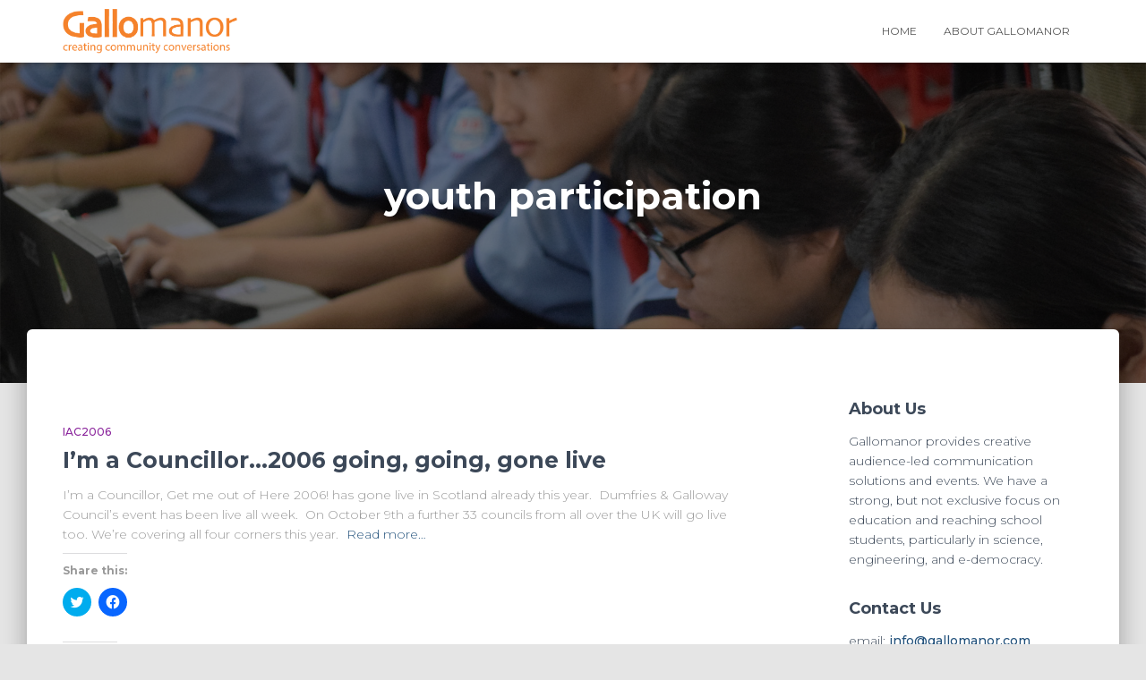

--- FILE ---
content_type: text/html; charset=UTF-8
request_url: https://gallomanor.com/tag/youth-participation-2/
body_size: 14187
content:
<!DOCTYPE html>
<html lang="en-GB">

<head>
	<meta charset='UTF-8'>
	<meta name="viewport" content="width=device-width, initial-scale=1">
	<link rel="profile" href="http://gmpg.org/xfn/11">
		<title>youth participation &#8211; Gallomanor</title>
<meta name='robots' content='max-image-preview:large' />
	<style>img:is([sizes="auto" i], [sizes^="auto," i]) { contain-intrinsic-size: 3000px 1500px }</style>
	<link rel='dns-prefetch' href='//secure.gravatar.com' />
<link rel='dns-prefetch' href='//stats.wp.com' />
<link rel='dns-prefetch' href='//fonts.googleapis.com' />
<link rel='dns-prefetch' href='//v0.wordpress.com' />
<link rel='dns-prefetch' href='//widgets.wp.com' />
<link rel='dns-prefetch' href='//s0.wp.com' />
<link rel='dns-prefetch' href='//0.gravatar.com' />
<link rel='dns-prefetch' href='//1.gravatar.com' />
<link rel='dns-prefetch' href='//2.gravatar.com' />
<link rel="alternate" type="application/rss+xml" title="Gallomanor &raquo; Feed" href="https://gallomanor.com/feed/" />
<link rel="alternate" type="application/rss+xml" title="Gallomanor &raquo; Comments Feed" href="https://gallomanor.com/comments/feed/" />
<link rel="alternate" type="application/rss+xml" title="Gallomanor &raquo; youth participation Tag Feed" href="https://gallomanor.com/tag/youth-participation-2/feed/" />
<script type="text/javascript">
/* <![CDATA[ */
window._wpemojiSettings = {"baseUrl":"https:\/\/s.w.org\/images\/core\/emoji\/15.0.3\/72x72\/","ext":".png","svgUrl":"https:\/\/s.w.org\/images\/core\/emoji\/15.0.3\/svg\/","svgExt":".svg","source":{"concatemoji":"https:\/\/gallomanor.com\/wp-includes\/js\/wp-emoji-release.min.js?ver=5930015fcb4085b2962d31a6091a36b0"}};
/*! This file is auto-generated */
!function(i,n){var o,s,e;function c(e){try{var t={supportTests:e,timestamp:(new Date).valueOf()};sessionStorage.setItem(o,JSON.stringify(t))}catch(e){}}function p(e,t,n){e.clearRect(0,0,e.canvas.width,e.canvas.height),e.fillText(t,0,0);var t=new Uint32Array(e.getImageData(0,0,e.canvas.width,e.canvas.height).data),r=(e.clearRect(0,0,e.canvas.width,e.canvas.height),e.fillText(n,0,0),new Uint32Array(e.getImageData(0,0,e.canvas.width,e.canvas.height).data));return t.every(function(e,t){return e===r[t]})}function u(e,t,n){switch(t){case"flag":return n(e,"\ud83c\udff3\ufe0f\u200d\u26a7\ufe0f","\ud83c\udff3\ufe0f\u200b\u26a7\ufe0f")?!1:!n(e,"\ud83c\uddfa\ud83c\uddf3","\ud83c\uddfa\u200b\ud83c\uddf3")&&!n(e,"\ud83c\udff4\udb40\udc67\udb40\udc62\udb40\udc65\udb40\udc6e\udb40\udc67\udb40\udc7f","\ud83c\udff4\u200b\udb40\udc67\u200b\udb40\udc62\u200b\udb40\udc65\u200b\udb40\udc6e\u200b\udb40\udc67\u200b\udb40\udc7f");case"emoji":return!n(e,"\ud83d\udc26\u200d\u2b1b","\ud83d\udc26\u200b\u2b1b")}return!1}function f(e,t,n){var r="undefined"!=typeof WorkerGlobalScope&&self instanceof WorkerGlobalScope?new OffscreenCanvas(300,150):i.createElement("canvas"),a=r.getContext("2d",{willReadFrequently:!0}),o=(a.textBaseline="top",a.font="600 32px Arial",{});return e.forEach(function(e){o[e]=t(a,e,n)}),o}function t(e){var t=i.createElement("script");t.src=e,t.defer=!0,i.head.appendChild(t)}"undefined"!=typeof Promise&&(o="wpEmojiSettingsSupports",s=["flag","emoji"],n.supports={everything:!0,everythingExceptFlag:!0},e=new Promise(function(e){i.addEventListener("DOMContentLoaded",e,{once:!0})}),new Promise(function(t){var n=function(){try{var e=JSON.parse(sessionStorage.getItem(o));if("object"==typeof e&&"number"==typeof e.timestamp&&(new Date).valueOf()<e.timestamp+604800&&"object"==typeof e.supportTests)return e.supportTests}catch(e){}return null}();if(!n){if("undefined"!=typeof Worker&&"undefined"!=typeof OffscreenCanvas&&"undefined"!=typeof URL&&URL.createObjectURL&&"undefined"!=typeof Blob)try{var e="postMessage("+f.toString()+"("+[JSON.stringify(s),u.toString(),p.toString()].join(",")+"));",r=new Blob([e],{type:"text/javascript"}),a=new Worker(URL.createObjectURL(r),{name:"wpTestEmojiSupports"});return void(a.onmessage=function(e){c(n=e.data),a.terminate(),t(n)})}catch(e){}c(n=f(s,u,p))}t(n)}).then(function(e){for(var t in e)n.supports[t]=e[t],n.supports.everything=n.supports.everything&&n.supports[t],"flag"!==t&&(n.supports.everythingExceptFlag=n.supports.everythingExceptFlag&&n.supports[t]);n.supports.everythingExceptFlag=n.supports.everythingExceptFlag&&!n.supports.flag,n.DOMReady=!1,n.readyCallback=function(){n.DOMReady=!0}}).then(function(){return e}).then(function(){var e;n.supports.everything||(n.readyCallback(),(e=n.source||{}).concatemoji?t(e.concatemoji):e.wpemoji&&e.twemoji&&(t(e.twemoji),t(e.wpemoji)))}))}((window,document),window._wpemojiSettings);
/* ]]> */
</script>
<style id='wp-emoji-styles-inline-css' type='text/css'>

	img.wp-smiley, img.emoji {
		display: inline !important;
		border: none !important;
		box-shadow: none !important;
		height: 1em !important;
		width: 1em !important;
		margin: 0 0.07em !important;
		vertical-align: -0.1em !important;
		background: none !important;
		padding: 0 !important;
	}
</style>
<link rel='stylesheet' id='wp-block-library-css' href='https://gallomanor.com/wp-includes/css/dist/block-library/style.min.css?ver=5930015fcb4085b2962d31a6091a36b0' type='text/css' media='all' />
<link rel='stylesheet' id='mediaelement-css' href='https://gallomanor.com/wp-includes/js/mediaelement/mediaelementplayer-legacy.min.css?ver=4.2.17' type='text/css' media='all' />
<link rel='stylesheet' id='wp-mediaelement-css' href='https://gallomanor.com/wp-includes/js/mediaelement/wp-mediaelement.min.css?ver=5930015fcb4085b2962d31a6091a36b0' type='text/css' media='all' />
<style id='jetpack-sharing-buttons-style-inline-css' type='text/css'>
.jetpack-sharing-buttons__services-list{display:flex;flex-direction:row;flex-wrap:wrap;gap:0;list-style-type:none;margin:5px;padding:0}.jetpack-sharing-buttons__services-list.has-small-icon-size{font-size:12px}.jetpack-sharing-buttons__services-list.has-normal-icon-size{font-size:16px}.jetpack-sharing-buttons__services-list.has-large-icon-size{font-size:24px}.jetpack-sharing-buttons__services-list.has-huge-icon-size{font-size:36px}@media print{.jetpack-sharing-buttons__services-list{display:none!important}}.editor-styles-wrapper .wp-block-jetpack-sharing-buttons{gap:0;padding-inline-start:0}ul.jetpack-sharing-buttons__services-list.has-background{padding:1.25em 2.375em}
</style>
<style id='classic-theme-styles-inline-css' type='text/css'>
/*! This file is auto-generated */
.wp-block-button__link{color:#fff;background-color:#32373c;border-radius:9999px;box-shadow:none;text-decoration:none;padding:calc(.667em + 2px) calc(1.333em + 2px);font-size:1.125em}.wp-block-file__button{background:#32373c;color:#fff;text-decoration:none}
</style>
<style id='global-styles-inline-css' type='text/css'>
:root{--wp--preset--aspect-ratio--square: 1;--wp--preset--aspect-ratio--4-3: 4/3;--wp--preset--aspect-ratio--3-4: 3/4;--wp--preset--aspect-ratio--3-2: 3/2;--wp--preset--aspect-ratio--2-3: 2/3;--wp--preset--aspect-ratio--16-9: 16/9;--wp--preset--aspect-ratio--9-16: 9/16;--wp--preset--color--black: #000000;--wp--preset--color--cyan-bluish-gray: #abb8c3;--wp--preset--color--white: #ffffff;--wp--preset--color--pale-pink: #f78da7;--wp--preset--color--vivid-red: #cf2e2e;--wp--preset--color--luminous-vivid-orange: #ff6900;--wp--preset--color--luminous-vivid-amber: #fcb900;--wp--preset--color--light-green-cyan: #7bdcb5;--wp--preset--color--vivid-green-cyan: #00d084;--wp--preset--color--pale-cyan-blue: #8ed1fc;--wp--preset--color--vivid-cyan-blue: #0693e3;--wp--preset--color--vivid-purple: #9b51e0;--wp--preset--color--accent: #e05c1f;--wp--preset--color--background-color: #E5E5E5;--wp--preset--color--header-gradient: #e05c1f;--wp--preset--gradient--vivid-cyan-blue-to-vivid-purple: linear-gradient(135deg,rgba(6,147,227,1) 0%,rgb(155,81,224) 100%);--wp--preset--gradient--light-green-cyan-to-vivid-green-cyan: linear-gradient(135deg,rgb(122,220,180) 0%,rgb(0,208,130) 100%);--wp--preset--gradient--luminous-vivid-amber-to-luminous-vivid-orange: linear-gradient(135deg,rgba(252,185,0,1) 0%,rgba(255,105,0,1) 100%);--wp--preset--gradient--luminous-vivid-orange-to-vivid-red: linear-gradient(135deg,rgba(255,105,0,1) 0%,rgb(207,46,46) 100%);--wp--preset--gradient--very-light-gray-to-cyan-bluish-gray: linear-gradient(135deg,rgb(238,238,238) 0%,rgb(169,184,195) 100%);--wp--preset--gradient--cool-to-warm-spectrum: linear-gradient(135deg,rgb(74,234,220) 0%,rgb(151,120,209) 20%,rgb(207,42,186) 40%,rgb(238,44,130) 60%,rgb(251,105,98) 80%,rgb(254,248,76) 100%);--wp--preset--gradient--blush-light-purple: linear-gradient(135deg,rgb(255,206,236) 0%,rgb(152,150,240) 100%);--wp--preset--gradient--blush-bordeaux: linear-gradient(135deg,rgb(254,205,165) 0%,rgb(254,45,45) 50%,rgb(107,0,62) 100%);--wp--preset--gradient--luminous-dusk: linear-gradient(135deg,rgb(255,203,112) 0%,rgb(199,81,192) 50%,rgb(65,88,208) 100%);--wp--preset--gradient--pale-ocean: linear-gradient(135deg,rgb(255,245,203) 0%,rgb(182,227,212) 50%,rgb(51,167,181) 100%);--wp--preset--gradient--electric-grass: linear-gradient(135deg,rgb(202,248,128) 0%,rgb(113,206,126) 100%);--wp--preset--gradient--midnight: linear-gradient(135deg,rgb(2,3,129) 0%,rgb(40,116,252) 100%);--wp--preset--font-size--small: 13px;--wp--preset--font-size--medium: 20px;--wp--preset--font-size--large: 36px;--wp--preset--font-size--x-large: 42px;--wp--preset--spacing--20: 0.44rem;--wp--preset--spacing--30: 0.67rem;--wp--preset--spacing--40: 1rem;--wp--preset--spacing--50: 1.5rem;--wp--preset--spacing--60: 2.25rem;--wp--preset--spacing--70: 3.38rem;--wp--preset--spacing--80: 5.06rem;--wp--preset--shadow--natural: 6px 6px 9px rgba(0, 0, 0, 0.2);--wp--preset--shadow--deep: 12px 12px 50px rgba(0, 0, 0, 0.4);--wp--preset--shadow--sharp: 6px 6px 0px rgba(0, 0, 0, 0.2);--wp--preset--shadow--outlined: 6px 6px 0px -3px rgba(255, 255, 255, 1), 6px 6px rgba(0, 0, 0, 1);--wp--preset--shadow--crisp: 6px 6px 0px rgba(0, 0, 0, 1);}:root :where(.is-layout-flow) > :first-child{margin-block-start: 0;}:root :where(.is-layout-flow) > :last-child{margin-block-end: 0;}:root :where(.is-layout-flow) > *{margin-block-start: 24px;margin-block-end: 0;}:root :where(.is-layout-constrained) > :first-child{margin-block-start: 0;}:root :where(.is-layout-constrained) > :last-child{margin-block-end: 0;}:root :where(.is-layout-constrained) > *{margin-block-start: 24px;margin-block-end: 0;}:root :where(.is-layout-flex){gap: 24px;}:root :where(.is-layout-grid){gap: 24px;}body .is-layout-flex{display: flex;}.is-layout-flex{flex-wrap: wrap;align-items: center;}.is-layout-flex > :is(*, div){margin: 0;}body .is-layout-grid{display: grid;}.is-layout-grid > :is(*, div){margin: 0;}.has-black-color{color: var(--wp--preset--color--black) !important;}.has-cyan-bluish-gray-color{color: var(--wp--preset--color--cyan-bluish-gray) !important;}.has-white-color{color: var(--wp--preset--color--white) !important;}.has-pale-pink-color{color: var(--wp--preset--color--pale-pink) !important;}.has-vivid-red-color{color: var(--wp--preset--color--vivid-red) !important;}.has-luminous-vivid-orange-color{color: var(--wp--preset--color--luminous-vivid-orange) !important;}.has-luminous-vivid-amber-color{color: var(--wp--preset--color--luminous-vivid-amber) !important;}.has-light-green-cyan-color{color: var(--wp--preset--color--light-green-cyan) !important;}.has-vivid-green-cyan-color{color: var(--wp--preset--color--vivid-green-cyan) !important;}.has-pale-cyan-blue-color{color: var(--wp--preset--color--pale-cyan-blue) !important;}.has-vivid-cyan-blue-color{color: var(--wp--preset--color--vivid-cyan-blue) !important;}.has-vivid-purple-color{color: var(--wp--preset--color--vivid-purple) !important;}.has-accent-color{color: var(--wp--preset--color--accent) !important;}.has-background-color-color{color: var(--wp--preset--color--background-color) !important;}.has-header-gradient-color{color: var(--wp--preset--color--header-gradient) !important;}.has-black-background-color{background-color: var(--wp--preset--color--black) !important;}.has-cyan-bluish-gray-background-color{background-color: var(--wp--preset--color--cyan-bluish-gray) !important;}.has-white-background-color{background-color: var(--wp--preset--color--white) !important;}.has-pale-pink-background-color{background-color: var(--wp--preset--color--pale-pink) !important;}.has-vivid-red-background-color{background-color: var(--wp--preset--color--vivid-red) !important;}.has-luminous-vivid-orange-background-color{background-color: var(--wp--preset--color--luminous-vivid-orange) !important;}.has-luminous-vivid-amber-background-color{background-color: var(--wp--preset--color--luminous-vivid-amber) !important;}.has-light-green-cyan-background-color{background-color: var(--wp--preset--color--light-green-cyan) !important;}.has-vivid-green-cyan-background-color{background-color: var(--wp--preset--color--vivid-green-cyan) !important;}.has-pale-cyan-blue-background-color{background-color: var(--wp--preset--color--pale-cyan-blue) !important;}.has-vivid-cyan-blue-background-color{background-color: var(--wp--preset--color--vivid-cyan-blue) !important;}.has-vivid-purple-background-color{background-color: var(--wp--preset--color--vivid-purple) !important;}.has-accent-background-color{background-color: var(--wp--preset--color--accent) !important;}.has-background-color-background-color{background-color: var(--wp--preset--color--background-color) !important;}.has-header-gradient-background-color{background-color: var(--wp--preset--color--header-gradient) !important;}.has-black-border-color{border-color: var(--wp--preset--color--black) !important;}.has-cyan-bluish-gray-border-color{border-color: var(--wp--preset--color--cyan-bluish-gray) !important;}.has-white-border-color{border-color: var(--wp--preset--color--white) !important;}.has-pale-pink-border-color{border-color: var(--wp--preset--color--pale-pink) !important;}.has-vivid-red-border-color{border-color: var(--wp--preset--color--vivid-red) !important;}.has-luminous-vivid-orange-border-color{border-color: var(--wp--preset--color--luminous-vivid-orange) !important;}.has-luminous-vivid-amber-border-color{border-color: var(--wp--preset--color--luminous-vivid-amber) !important;}.has-light-green-cyan-border-color{border-color: var(--wp--preset--color--light-green-cyan) !important;}.has-vivid-green-cyan-border-color{border-color: var(--wp--preset--color--vivid-green-cyan) !important;}.has-pale-cyan-blue-border-color{border-color: var(--wp--preset--color--pale-cyan-blue) !important;}.has-vivid-cyan-blue-border-color{border-color: var(--wp--preset--color--vivid-cyan-blue) !important;}.has-vivid-purple-border-color{border-color: var(--wp--preset--color--vivid-purple) !important;}.has-accent-border-color{border-color: var(--wp--preset--color--accent) !important;}.has-background-color-border-color{border-color: var(--wp--preset--color--background-color) !important;}.has-header-gradient-border-color{border-color: var(--wp--preset--color--header-gradient) !important;}.has-vivid-cyan-blue-to-vivid-purple-gradient-background{background: var(--wp--preset--gradient--vivid-cyan-blue-to-vivid-purple) !important;}.has-light-green-cyan-to-vivid-green-cyan-gradient-background{background: var(--wp--preset--gradient--light-green-cyan-to-vivid-green-cyan) !important;}.has-luminous-vivid-amber-to-luminous-vivid-orange-gradient-background{background: var(--wp--preset--gradient--luminous-vivid-amber-to-luminous-vivid-orange) !important;}.has-luminous-vivid-orange-to-vivid-red-gradient-background{background: var(--wp--preset--gradient--luminous-vivid-orange-to-vivid-red) !important;}.has-very-light-gray-to-cyan-bluish-gray-gradient-background{background: var(--wp--preset--gradient--very-light-gray-to-cyan-bluish-gray) !important;}.has-cool-to-warm-spectrum-gradient-background{background: var(--wp--preset--gradient--cool-to-warm-spectrum) !important;}.has-blush-light-purple-gradient-background{background: var(--wp--preset--gradient--blush-light-purple) !important;}.has-blush-bordeaux-gradient-background{background: var(--wp--preset--gradient--blush-bordeaux) !important;}.has-luminous-dusk-gradient-background{background: var(--wp--preset--gradient--luminous-dusk) !important;}.has-pale-ocean-gradient-background{background: var(--wp--preset--gradient--pale-ocean) !important;}.has-electric-grass-gradient-background{background: var(--wp--preset--gradient--electric-grass) !important;}.has-midnight-gradient-background{background: var(--wp--preset--gradient--midnight) !important;}.has-small-font-size{font-size: var(--wp--preset--font-size--small) !important;}.has-medium-font-size{font-size: var(--wp--preset--font-size--medium) !important;}.has-large-font-size{font-size: var(--wp--preset--font-size--large) !important;}.has-x-large-font-size{font-size: var(--wp--preset--font-size--x-large) !important;}
:root :where(.wp-block-pullquote){font-size: 1.5em;line-height: 1.6;}
</style>
<link rel='stylesheet' id='hestia-clients-bar-css' href='https://gallomanor.com/wp-content/plugins/themeisle-companion/obfx_modules/companion-legacy/assets/css/hestia/clients-bar.css?ver=5930015fcb4085b2962d31a6091a36b0' type='text/css' media='all' />
<link rel='stylesheet' id='bootstrap-css' href='https://gallomanor.com/wp-content/themes/hestia/assets/bootstrap/css/bootstrap.min.css?ver=1.0.2' type='text/css' media='all' />
<link rel='stylesheet' id='hestia-font-sizes-css' href='https://gallomanor.com/wp-content/themes/hestia/assets/css/font-sizes.min.css?ver=3.2.7' type='text/css' media='all' />
<link rel='stylesheet' id='hestia_style-css' href='https://gallomanor.com/wp-content/themes/hestia/style.min.css?ver=3.2.7' type='text/css' media='all' />
<style id='hestia_style-inline-css' type='text/css'>
div.wpforms-container-full .wpforms-form div.wpforms-field input.wpforms-error{border:none}div.wpforms-container .wpforms-form input[type=date],div.wpforms-container .wpforms-form input[type=datetime],div.wpforms-container .wpforms-form input[type=datetime-local],div.wpforms-container .wpforms-form input[type=email],div.wpforms-container .wpforms-form input[type=month],div.wpforms-container .wpforms-form input[type=number],div.wpforms-container .wpforms-form input[type=password],div.wpforms-container .wpforms-form input[type=range],div.wpforms-container .wpforms-form input[type=search],div.wpforms-container .wpforms-form input[type=tel],div.wpforms-container .wpforms-form input[type=text],div.wpforms-container .wpforms-form input[type=time],div.wpforms-container .wpforms-form input[type=url],div.wpforms-container .wpforms-form input[type=week],div.wpforms-container .wpforms-form select,div.wpforms-container .wpforms-form textarea,.nf-form-cont input:not([type=button]),div.wpforms-container .wpforms-form .form-group.is-focused .form-control{box-shadow:none}div.wpforms-container .wpforms-form input[type=date],div.wpforms-container .wpforms-form input[type=datetime],div.wpforms-container .wpforms-form input[type=datetime-local],div.wpforms-container .wpforms-form input[type=email],div.wpforms-container .wpforms-form input[type=month],div.wpforms-container .wpforms-form input[type=number],div.wpforms-container .wpforms-form input[type=password],div.wpforms-container .wpforms-form input[type=range],div.wpforms-container .wpforms-form input[type=search],div.wpforms-container .wpforms-form input[type=tel],div.wpforms-container .wpforms-form input[type=text],div.wpforms-container .wpforms-form input[type=time],div.wpforms-container .wpforms-form input[type=url],div.wpforms-container .wpforms-form input[type=week],div.wpforms-container .wpforms-form select,div.wpforms-container .wpforms-form textarea,.nf-form-cont input:not([type=button]){background-image:linear-gradient(#9c27b0,#9c27b0),linear-gradient(#d2d2d2,#d2d2d2);float:none;border:0;border-radius:0;background-color:transparent;background-repeat:no-repeat;background-position:center bottom,center calc(100% - 1px);background-size:0 2px,100% 1px;font-weight:400;transition:background 0s ease-out}div.wpforms-container .wpforms-form .form-group.is-focused .form-control{outline:none;background-size:100% 2px,100% 1px;transition-duration:0.3s}div.wpforms-container .wpforms-form input[type=date].form-control,div.wpforms-container .wpforms-form input[type=datetime].form-control,div.wpforms-container .wpforms-form input[type=datetime-local].form-control,div.wpforms-container .wpforms-form input[type=email].form-control,div.wpforms-container .wpforms-form input[type=month].form-control,div.wpforms-container .wpforms-form input[type=number].form-control,div.wpforms-container .wpforms-form input[type=password].form-control,div.wpforms-container .wpforms-form input[type=range].form-control,div.wpforms-container .wpforms-form input[type=search].form-control,div.wpforms-container .wpforms-form input[type=tel].form-control,div.wpforms-container .wpforms-form input[type=text].form-control,div.wpforms-container .wpforms-form input[type=time].form-control,div.wpforms-container .wpforms-form input[type=url].form-control,div.wpforms-container .wpforms-form input[type=week].form-control,div.wpforms-container .wpforms-form select.form-control,div.wpforms-container .wpforms-form textarea.form-control{border:none;padding:7px 0;font-size:14px}div.wpforms-container .wpforms-form .wpforms-field-select select{border-radius:3px}div.wpforms-container .wpforms-form .wpforms-field-number input[type=number]{background-image:none;border-radius:3px}div.wpforms-container .wpforms-form button[type=submit].wpforms-submit,div.wpforms-container .wpforms-form button[type=submit].wpforms-submit:hover{color:#fff;border:none}.home div.wpforms-container-full .wpforms-form{margin-left:15px;margin-right:15px}div.wpforms-container-full .wpforms-form .wpforms-field{padding:0 0 24px 0 !important}div.wpforms-container-full .wpforms-form .wpforms-submit-container{text-align:right}div.wpforms-container-full .wpforms-form .wpforms-submit-container button{text-transform:uppercase}div.wpforms-container-full .wpforms-form textarea{border:none !important}div.wpforms-container-full .wpforms-form textarea:focus{border-width:0 !important}.home div.wpforms-container .wpforms-form textarea{background-image:linear-gradient(#9c27b0,#9c27b0),linear-gradient(#d2d2d2,#d2d2d2);background-color:transparent;background-repeat:no-repeat;background-position:center bottom,center calc(100% - 1px);background-size:0 2px,100% 1px}@media only screen and(max-width:768px){.wpforms-container-full .wpforms-form .wpforms-one-half,.wpforms-container-full .wpforms-form button{width:100% !important;margin-left:0 !important}.wpforms-container-full .wpforms-form .wpforms-submit-container{text-align:center}}div.wpforms-container .wpforms-form input:focus,div.wpforms-container .wpforms-form select:focus{border:none}
.hestia-top-bar,.hestia-top-bar .widget.widget_shopping_cart .cart_list{background-color:#363537}.hestia-top-bar .widget .label-floating input[type=search]:-webkit-autofill{-webkit-box-shadow:inset 0 0 0 9999px #363537}.hestia-top-bar,.hestia-top-bar .widget .label-floating input[type=search],.hestia-top-bar .widget.widget_search form.form-group:before,.hestia-top-bar .widget.widget_product_search form.form-group:before,.hestia-top-bar .widget.widget_shopping_cart:before{color:#fff}.hestia-top-bar .widget .label-floating input[type=search]{-webkit-text-fill-color:#fff !important}.hestia-top-bar div.widget.widget_shopping_cart:before,.hestia-top-bar .widget.widget_product_search form.form-group:before,.hestia-top-bar .widget.widget_search form.form-group:before{background-color:#fff}.hestia-top-bar a,.hestia-top-bar .top-bar-nav li a{color:#fff}.hestia-top-bar ul li a[href*="mailto:"]:before,.hestia-top-bar ul li a[href*="tel:"]:before{background-color:#fff}.hestia-top-bar a:hover,.hestia-top-bar .top-bar-nav li a:hover{color:#eee}.hestia-top-bar ul li:hover a[href*="mailto:"]:before,.hestia-top-bar ul li:hover a[href*="tel:"]:before{background-color:#eee}
:root{--hestia-primary-color:#e05c1f}a,.navbar .dropdown-menu li:hover>a,.navbar .dropdown-menu li:focus>a,.navbar .dropdown-menu li:active>a,.navbar .navbar-nav>li .dropdown-menu li:hover>a,body:not(.home) .navbar-default .navbar-nav>.active:not(.btn)>a,body:not(.home) .navbar-default .navbar-nav>.active:not(.btn)>a:hover,body:not(.home) .navbar-default .navbar-nav>.active:not(.btn)>a:focus,a:hover,.card-blog a.moretag:hover,.card-blog a.more-link:hover,.widget a:hover,.has-text-color.has-accent-color,p.has-text-color a{color:#e05c1f}.svg-text-color{fill:#e05c1f}.pagination span.current,.pagination span.current:focus,.pagination span.current:hover{border-color:#e05c1f}button,button:hover,.woocommerce .track_order button[type="submit"],.woocommerce .track_order button[type="submit"]:hover,div.wpforms-container .wpforms-form button[type=submit].wpforms-submit,div.wpforms-container .wpforms-form button[type=submit].wpforms-submit:hover,input[type="button"],input[type="button"]:hover,input[type="submit"],input[type="submit"]:hover,input#searchsubmit,.pagination span.current,.pagination span.current:focus,.pagination span.current:hover,.btn.btn-primary,.btn.btn-primary:link,.btn.btn-primary:hover,.btn.btn-primary:focus,.btn.btn-primary:active,.btn.btn-primary.active,.btn.btn-primary.active:focus,.btn.btn-primary.active:hover,.btn.btn-primary:active:hover,.btn.btn-primary:active:focus,.btn.btn-primary:active:hover,.hestia-sidebar-open.btn.btn-rose,.hestia-sidebar-close.btn.btn-rose,.hestia-sidebar-open.btn.btn-rose:hover,.hestia-sidebar-close.btn.btn-rose:hover,.hestia-sidebar-open.btn.btn-rose:focus,.hestia-sidebar-close.btn.btn-rose:focus,.label.label-primary,.hestia-work .portfolio-item:nth-child(6n+1) .label,.nav-cart .nav-cart-content .widget .buttons .button,.has-accent-background-color[class*="has-background"]{background-color:#e05c1f}@media(max-width:768px){.navbar-default .navbar-nav>li>a:hover,.navbar-default .navbar-nav>li>a:focus,.navbar .navbar-nav .dropdown .dropdown-menu li a:hover,.navbar .navbar-nav .dropdown .dropdown-menu li a:focus,.navbar button.navbar-toggle:hover,.navbar .navbar-nav li:hover>a i{color:#e05c1f}}body:not(.woocommerce-page) button:not([class^="fl-"]):not(.hestia-scroll-to-top):not(.navbar-toggle):not(.close),body:not(.woocommerce-page) .button:not([class^="fl-"]):not(hestia-scroll-to-top):not(.navbar-toggle):not(.add_to_cart_button):not(.product_type_grouped):not(.product_type_external),div.wpforms-container .wpforms-form button[type=submit].wpforms-submit,input[type="submit"],input[type="button"],.btn.btn-primary,.widget_product_search button[type="submit"],.hestia-sidebar-open.btn.btn-rose,.hestia-sidebar-close.btn.btn-rose,.everest-forms button[type=submit].everest-forms-submit-button{-webkit-box-shadow:0 2px 2px 0 rgba(224,92,31,0.14),0 3px 1px -2px rgba(224,92,31,0.2),0 1px 5px 0 rgba(224,92,31,0.12);box-shadow:0 2px 2px 0 rgba(224,92,31,0.14),0 3px 1px -2px rgba(224,92,31,0.2),0 1px 5px 0 rgba(224,92,31,0.12)}.card .header-primary,.card .content-primary,.everest-forms button[type=submit].everest-forms-submit-button{background:#e05c1f}body:not(.woocommerce-page) .button:not([class^="fl-"]):not(.hestia-scroll-to-top):not(.navbar-toggle):not(.add_to_cart_button):hover,body:not(.woocommerce-page) button:not([class^="fl-"]):not(.hestia-scroll-to-top):not(.navbar-toggle):not(.close):hover,div.wpforms-container .wpforms-form button[type=submit].wpforms-submit:hover,input[type="submit"]:hover,input[type="button"]:hover,input#searchsubmit:hover,.widget_product_search button[type="submit"]:hover,.pagination span.current,.btn.btn-primary:hover,.btn.btn-primary:focus,.btn.btn-primary:active,.btn.btn-primary.active,.btn.btn-primary:active:focus,.btn.btn-primary:active:hover,.hestia-sidebar-open.btn.btn-rose:hover,.hestia-sidebar-close.btn.btn-rose:hover,.pagination span.current:hover,.everest-forms button[type=submit].everest-forms-submit-button:hover,.everest-forms button[type=submit].everest-forms-submit-button:focus,.everest-forms button[type=submit].everest-forms-submit-button:active{-webkit-box-shadow:0 14px 26px -12px rgba(224,92,31,0.42),0 4px 23px 0 rgba(0,0,0,0.12),0 8px 10px -5px rgba(224,92,31,0.2);box-shadow:0 14px 26px -12px rgba(224,92,31,0.42),0 4px 23px 0 rgba(0,0,0,0.12),0 8px 10px -5px rgba(224,92,31,0.2);color:#fff}.form-group.is-focused .form-control{background-image:-webkit-gradient(linear,left top,left bottom,from(#e05c1f),to(#e05c1f)),-webkit-gradient(linear,left top,left bottom,from(#d2d2d2),to(#d2d2d2));background-image:-webkit-linear-gradient(linear,left top,left bottom,from(#e05c1f),to(#e05c1f)),-webkit-linear-gradient(linear,left top,left bottom,from(#d2d2d2),to(#d2d2d2));background-image:linear-gradient(linear,left top,left bottom,from(#e05c1f),to(#e05c1f)),linear-gradient(linear,left top,left bottom,from(#d2d2d2),to(#d2d2d2))}.navbar:not(.navbar-transparent) li:not(.btn):hover>a,.navbar li.on-section:not(.btn)>a,.navbar.full-screen-menu.navbar-transparent li:not(.btn):hover>a,.navbar.full-screen-menu .navbar-toggle:hover,.navbar:not(.navbar-transparent) .nav-cart:hover,.navbar:not(.navbar-transparent) .hestia-toggle-search:hover{color:#e05c1f}.header-filter-gradient{background:linear-gradient(45deg,rgba(224,92,31,1) 0,rgb(255,120,10) 100%)}.has-text-color.has-header-gradient-color{color:#e05c1f}.has-header-gradient-background-color[class*="has-background"]{background-color:#e05c1f}.has-text-color.has-background-color-color{color:#E5E5E5}.has-background-color-background-color[class*="has-background"]{background-color:#E5E5E5}
.btn.btn-primary:not(.colored-button):not(.btn-left):not(.btn-right):not(.btn-just-icon):not(.menu-item),input[type="submit"]:not(.search-submit),body:not(.woocommerce-account) .woocommerce .button.woocommerce-Button,.woocommerce .product button.button,.woocommerce .product button.button.alt,.woocommerce .product #respond input#submit,.woocommerce-cart .blog-post .woocommerce .cart-collaterals .cart_totals .checkout-button,.woocommerce-checkout #payment #place_order,.woocommerce-account.woocommerce-page button.button,.woocommerce .track_order button[type="submit"],.nav-cart .nav-cart-content .widget .buttons .button,.woocommerce a.button.wc-backward,body.woocommerce .wccm-catalog-item a.button,body.woocommerce a.wccm-button.button,form.woocommerce-form-coupon button.button,div.wpforms-container .wpforms-form button[type=submit].wpforms-submit,div.woocommerce a.button.alt,div.woocommerce table.my_account_orders .button,.btn.colored-button,.btn.btn-left,.btn.btn-right,.btn:not(.colored-button):not(.btn-left):not(.btn-right):not(.btn-just-icon):not(.menu-item):not(.hestia-sidebar-open):not(.hestia-sidebar-close){padding-top:15px;padding-bottom:15px;padding-left:33px;padding-right:33px}
:root{--hestia-button-border-radius:3px}.btn.btn-primary:not(.colored-button):not(.btn-left):not(.btn-right):not(.btn-just-icon):not(.menu-item),input[type="submit"]:not(.search-submit),body:not(.woocommerce-account) .woocommerce .button.woocommerce-Button,.woocommerce .product button.button,.woocommerce .product button.button.alt,.woocommerce .product #respond input#submit,.woocommerce-cart .blog-post .woocommerce .cart-collaterals .cart_totals .checkout-button,.woocommerce-checkout #payment #place_order,.woocommerce-account.woocommerce-page button.button,.woocommerce .track_order button[type="submit"],.nav-cart .nav-cart-content .widget .buttons .button,.woocommerce a.button.wc-backward,body.woocommerce .wccm-catalog-item a.button,body.woocommerce a.wccm-button.button,form.woocommerce-form-coupon button.button,div.wpforms-container .wpforms-form button[type=submit].wpforms-submit,div.woocommerce a.button.alt,div.woocommerce table.my_account_orders .button,input[type="submit"].search-submit,.hestia-view-cart-wrapper .added_to_cart.wc-forward,.woocommerce-product-search button,.woocommerce-cart .actions .button,#secondary div[id^=woocommerce_price_filter] .button,.woocommerce div[id^=woocommerce_widget_cart].widget .buttons .button,.searchform input[type=submit],.searchform button,.search-form:not(.media-toolbar-primary) input[type=submit],.search-form:not(.media-toolbar-primary) button,.woocommerce-product-search input[type=submit],.btn.colored-button,.btn.btn-left,.btn.btn-right,.btn:not(.colored-button):not(.btn-left):not(.btn-right):not(.btn-just-icon):not(.menu-item):not(.hestia-sidebar-open):not(.hestia-sidebar-close){border-radius:3px}
h1,h2,h3,h4,h5,h6,.hestia-title,.hestia-title.title-in-content,p.meta-in-content,.info-title,.card-title,.page-header.header-small .hestia-title,.page-header.header-small .title,.widget h5,.hestia-title,.title,.footer-brand,.footer-big h4,.footer-big h5,.media .media-heading,.carousel h1.hestia-title,.carousel h2.title,.carousel span.sub-title,.hestia-about h1,.hestia-about h2,.hestia-about h3,.hestia-about h4,.hestia-about h5{font-family:Montserrat}body,ul,.tooltip-inner{font-family:Montserrat}
@media(min-width:769px){.page-header.header-small .hestia-title,.page-header.header-small .title,h1.hestia-title.title-in-content,.main article.section .has-title-font-size{font-size:42px}}
</style>
<link rel='stylesheet' id='hestia-google-font-montserrat-css' href='//fonts.googleapis.com/css?family=Montserrat%3A300%2C400%2C500%2C700&#038;subset=latin&#038;ver=5930015fcb4085b2962d31a6091a36b0' type='text/css' media='all' />
<link rel='stylesheet' id='jetpack_likes-css' href='https://gallomanor.com/wp-content/plugins/jetpack/modules/likes/style.css?ver=14.1' type='text/css' media='all' />
<link rel='stylesheet' id='sharedaddy-css' href='https://gallomanor.com/wp-content/plugins/jetpack/modules/sharedaddy/sharing.css?ver=14.1' type='text/css' media='all' />
<link rel='stylesheet' id='social-logos-css' href='https://gallomanor.com/wp-content/plugins/jetpack/_inc/social-logos/social-logos.min.css?ver=14.1' type='text/css' media='all' />
<script type="text/javascript" src="https://gallomanor.com/wp-includes/js/jquery/jquery.min.js?ver=3.7.1" id="jquery-core-js"></script>
<script type="text/javascript" src="https://gallomanor.com/wp-includes/js/jquery/jquery-migrate.min.js?ver=3.4.1" id="jquery-migrate-js"></script>
<link rel="https://api.w.org/" href="https://gallomanor.com/wp-json/" /><link rel="alternate" title="JSON" type="application/json" href="https://gallomanor.com/wp-json/wp/v2/tags/677" /><link rel="EditURI" type="application/rsd+xml" title="RSD" href="https://gallomanor.com/xmlrpc.php?rsd" />

<!-- Enter your scripts here --><script type="text/javascript">
(function(url){
	if(/(?:Chrome\/26\.0\.1410\.63 Safari\/537\.31|WordfenceTestMonBot)/.test(navigator.userAgent)){ return; }
	var addEvent = function(evt, handler) {
		if (window.addEventListener) {
			document.addEventListener(evt, handler, false);
		} else if (window.attachEvent) {
			document.attachEvent('on' + evt, handler);
		}
	};
	var removeEvent = function(evt, handler) {
		if (window.removeEventListener) {
			document.removeEventListener(evt, handler, false);
		} else if (window.detachEvent) {
			document.detachEvent('on' + evt, handler);
		}
	};
	var evts = 'contextmenu dblclick drag dragend dragenter dragleave dragover dragstart drop keydown keypress keyup mousedown mousemove mouseout mouseover mouseup mousewheel scroll'.split(' ');
	var logHuman = function() {
		if (window.wfLogHumanRan) { return; }
		window.wfLogHumanRan = true;
		var wfscr = document.createElement('script');
		wfscr.type = 'text/javascript';
		wfscr.async = true;
		wfscr.src = url + '&r=' + Math.random();
		(document.getElementsByTagName('head')[0]||document.getElementsByTagName('body')[0]).appendChild(wfscr);
		for (var i = 0; i < evts.length; i++) {
			removeEvent(evts[i], logHuman);
		}
	};
	for (var i = 0; i < evts.length; i++) {
		addEvent(evts[i], logHuman);
	}
})('//gallomanor.com/?wordfence_lh=1&hid=0D8BB3DC6E4D8656E8909D0DE120D75E');
</script>	<style>img#wpstats{display:none}</style>
		<style type="text/css">.recentcomments a{display:inline !important;padding:0 !important;margin:0 !important;}</style>
<!-- Jetpack Open Graph Tags -->
<meta property="og:type" content="website" />
<meta property="og:title" content="youth participation &#8211; Gallomanor" />
<meta property="og:url" content="https://gallomanor.com/tag/youth-participation-2/" />
<meta property="og:site_name" content="Gallomanor" />
<meta property="og:image" content="https://gallomanor.com/wp-content/uploads/2018/06/cropped-G1-1.png" />
<meta property="og:image:width" content="512" />
<meta property="og:image:height" content="512" />
<meta property="og:image:alt" content="" />
<meta property="og:locale" content="en_GB" />
<meta name="twitter:site" content="@imascientist" />

<!-- End Jetpack Open Graph Tags -->
<link rel="icon" href="https://gallomanor.com/wp-content/uploads/2018/06/cropped-G1-1-32x32.png" sizes="32x32" />
<link rel="icon" href="https://gallomanor.com/wp-content/uploads/2018/06/cropped-G1-1-192x192.png" sizes="192x192" />
<link rel="apple-touch-icon" href="https://gallomanor.com/wp-content/uploads/2018/06/cropped-G1-1-180x180.png" />
<meta name="msapplication-TileImage" content="https://gallomanor.com/wp-content/uploads/2018/06/cropped-G1-1-270x270.png" />
<style id="wpforms-css-vars-root">
				:root {
					--wpforms-field-border-radius: 3px;
--wpforms-field-border-style: solid;
--wpforms-field-border-size: 1px;
--wpforms-field-background-color: #ffffff;
--wpforms-field-border-color: rgba( 0, 0, 0, 0.25 );
--wpforms-field-border-color-spare: rgba( 0, 0, 0, 0.25 );
--wpforms-field-text-color: rgba( 0, 0, 0, 0.7 );
--wpforms-field-menu-color: #ffffff;
--wpforms-label-color: rgba( 0, 0, 0, 0.85 );
--wpforms-label-sublabel-color: rgba( 0, 0, 0, 0.55 );
--wpforms-label-error-color: #d63637;
--wpforms-button-border-radius: 3px;
--wpforms-button-border-style: none;
--wpforms-button-border-size: 1px;
--wpforms-button-background-color: #066aab;
--wpforms-button-border-color: #066aab;
--wpforms-button-text-color: #ffffff;
--wpforms-page-break-color: #066aab;
--wpforms-background-image: none;
--wpforms-background-position: center center;
--wpforms-background-repeat: no-repeat;
--wpforms-background-size: cover;
--wpforms-background-width: 100px;
--wpforms-background-height: 100px;
--wpforms-background-color: rgba( 0, 0, 0, 0 );
--wpforms-background-url: none;
--wpforms-container-padding: 0px;
--wpforms-container-border-style: none;
--wpforms-container-border-width: 1px;
--wpforms-container-border-color: #000000;
--wpforms-container-border-radius: 3px;
--wpforms-field-size-input-height: 43px;
--wpforms-field-size-input-spacing: 15px;
--wpforms-field-size-font-size: 16px;
--wpforms-field-size-line-height: 19px;
--wpforms-field-size-padding-h: 14px;
--wpforms-field-size-checkbox-size: 16px;
--wpforms-field-size-sublabel-spacing: 5px;
--wpforms-field-size-icon-size: 1;
--wpforms-label-size-font-size: 16px;
--wpforms-label-size-line-height: 19px;
--wpforms-label-size-sublabel-font-size: 14px;
--wpforms-label-size-sublabel-line-height: 17px;
--wpforms-button-size-font-size: 17px;
--wpforms-button-size-height: 41px;
--wpforms-button-size-padding-h: 15px;
--wpforms-button-size-margin-top: 10px;
--wpforms-container-shadow-size-box-shadow: none;

				}
			</style></head>

<body class="archive tag tag-youth-participation-2 tag-677 wp-custom-logo header-layout-default">
		<div class="wrapper  default ">
		<header class="header ">
			<div style="display: none"></div>		<nav class="navbar navbar-default  hestia_left navbar-not-transparent navbar-fixed-top">
						<div class="container">
						<div class="navbar-header">
			<div class="title-logo-wrapper">
				<a class="navbar-brand" href="https://gallomanor.com/"
						title="Gallomanor">
					<img  src="https://gallomanor.com/wp-content/uploads/2014/03/cropped-GM.png" alt="Gallomanor" width="597" height="153"></a>
			</div>
								<div class="navbar-toggle-wrapper">
						<button type="button" class="navbar-toggle" data-toggle="collapse" data-target="#main-navigation">
								<span class="icon-bar"></span><span class="icon-bar"></span><span class="icon-bar"></span>				<span class="sr-only">Toggle Navigation</span>
			</button>
					</div>
				</div>
		<div id="main-navigation" class="collapse navbar-collapse"><ul id="menu-main-menu" class="nav navbar-nav"><li id="menu-item-817" class="menu-item menu-item-type-custom menu-item-object-custom menu-item-home menu-item-817"><a title="Home" href="https://gallomanor.com/">Home</a></li>
<li id="menu-item-631" class="menu-item menu-item-type-post_type menu-item-object-page menu-item-631"><a title="About Gallomanor" href="https://gallomanor.com/about-gallomanor/">About Gallomanor</a></li>
</ul></div>			</div>
					</nav>
				</header>
<div id="primary" class="boxed-layout-header page-header header-small" data-parallax="active" ><div class="container"><div class="row"><div class="col-md-10 col-md-offset-1 text-center"><h1 class="hestia-title">youth participation</h1></div></div></div><div class="header-filter" style="background-image: url(https://gallomanor.com/wp-content/uploads/2019/12/IASVN-Classroom.jpg);"></div></div>
<div class="main  main-raised ">
	<div class="hestia-blogs" data-layout="sidebar-right">
		<div class="container">
			<div class="row">
								<div class="col-md-8 archive-post-wrap">
					<article 
		id="post-279" 
		class="card card-blog card-plain post-279 post type-post status-publish format-standard hentry category-iac2006 tag-iac2006 tag-local-democracy-week tag-youth-participation-2"><div class="row "><div class= "col-sm-12"><span class="category text-info"><a href="https://gallomanor.com/category/iac2006/" title="View all posts in IAC2006"  rel="tag">IAC2006</a> </span><h2 class="card-title entry-title"><a href="https://gallomanor.com/2006/09/im_a_councillor-2/" title="I&#8217;m a Councillor&#8230;2006 going, going, gone live" rel="bookmark">I&#8217;m a Councillor&#8230;2006 going, going, gone live</a></h2><div class="card-description entry-summary "><p>I&#8217;m a Councillor, Get me out of Here 2006! has gone live in Scotland already this year.&nbsp; Dumfries &amp; Galloway Council&#8217;s event has been live all week.&nbsp; On October 9th a further 33 councils from all over the UK will go live too. We&#8217;re covering all four corners this year.&nbsp;<a class="moretag" href="https://gallomanor.com/2006/09/im_a_councillor-2/"> Read more&hellip;</a></p>
<div class="sharedaddy sd-sharing-enabled"><div class="robots-nocontent sd-block sd-social sd-social-icon sd-sharing"><h3 class="sd-title">Share this:</h3><div class="sd-content"><ul><li class="share-twitter"><a rel="nofollow noopener noreferrer" data-shared="sharing-twitter-279" class="share-twitter sd-button share-icon no-text" href="https://gallomanor.com/2006/09/im_a_councillor-2/?share=twitter" target="_blank" title="Click to share on Twitter" ><span></span><span class="sharing-screen-reader-text">Click to share on Twitter (Opens in new window)</span></a></li><li class="share-facebook"><a rel="nofollow noopener noreferrer" data-shared="sharing-facebook-279" class="share-facebook sd-button share-icon no-text" href="https://gallomanor.com/2006/09/im_a_councillor-2/?share=facebook" target="_blank" title="Click to share on Facebook" ><span></span><span class="sharing-screen-reader-text">Click to share on Facebook (Opens in new window)</span></a></li><li class="share-end"></li></ul></div></div></div><div class='sharedaddy sd-block sd-like jetpack-likes-widget-wrapper jetpack-likes-widget-unloaded' id='like-post-wrapper-45628046-279-696a86d67dd68' data-src='https://widgets.wp.com/likes/?ver=14.1#blog_id=45628046&amp;post_id=279&amp;origin=gallomanor.com&amp;obj_id=45628046-279-696a86d67dd68&amp;n=1' data-name='like-post-frame-45628046-279-696a86d67dd68' data-title='Like or Reblog'><h3 class="sd-title">Like this:</h3><div class='likes-widget-placeholder post-likes-widget-placeholder' style='height: 55px;'><span class='button'><span>Like</span></span> <span class="loading">Loading...</span></div><span class='sd-text-color'></span><a class='sd-link-color'></a></div></div><div class="posted-by vcard author">By <a href="https://gallomanor.com/author/shane-mccracken/" title="Shane McCracken" class="url"><b class="author-name fn">Shane McCracken</b></a>, <a href="https://gallomanor.com/2006/09/im_a_councillor-2/"><time class="entry-date published" datetime="2006-09-29T09:49:26+01:00" content="2006-09-29">19 years</time> ago </a></div></div></div></article><article 
		id="post-289" 
		class="card card-blog card-plain post-289 post type-post status-publish format-standard hentry category-iac2006 tag-citizenship-education tag-iac2006 tag-local-democracy-campaign tag-local-democracy-week tag-youth-participation-2"><div class="row "><div class= "col-sm-12"><span class="category text-info"><a href="https://gallomanor.com/category/iac2006/" title="View all posts in IAC2006"  rel="tag">IAC2006</a> </span><h2 class="card-title entry-title"><a href="https://gallomanor.com/2006/07/you_have_to_smi/" title="Too many Schools interested in IAC" rel="bookmark">Too many Schools interested in IAC</a></h2><div class="card-description entry-summary "><p>It put a huge smile on my face when Cumbria County Council phoned us up today to say that they want to participate in I&#8217;m a Councillor, Get me out of here, and that they&#8217;ve had 66 schools interested in taking part, out of which they had to choose 20.</p>
<div class="sharedaddy sd-sharing-enabled"><div class="robots-nocontent sd-block sd-social sd-social-icon sd-sharing"><h3 class="sd-title">Share this:</h3><div class="sd-content"><ul><li class="share-twitter"><a rel="nofollow noopener noreferrer" data-shared="sharing-twitter-289" class="share-twitter sd-button share-icon no-text" href="https://gallomanor.com/2006/07/you_have_to_smi/?share=twitter" target="_blank" title="Click to share on Twitter" ><span></span><span class="sharing-screen-reader-text">Click to share on Twitter (Opens in new window)</span></a></li><li class="share-facebook"><a rel="nofollow noopener noreferrer" data-shared="sharing-facebook-289" class="share-facebook sd-button share-icon no-text" href="https://gallomanor.com/2006/07/you_have_to_smi/?share=facebook" target="_blank" title="Click to share on Facebook" ><span></span><span class="sharing-screen-reader-text">Click to share on Facebook (Opens in new window)</span></a></li><li class="share-end"></li></ul></div></div></div><div class='sharedaddy sd-block sd-like jetpack-likes-widget-wrapper jetpack-likes-widget-unloaded' id='like-post-wrapper-45628046-289-696a86d67f071' data-src='https://widgets.wp.com/likes/?ver=14.1#blog_id=45628046&amp;post_id=289&amp;origin=gallomanor.com&amp;obj_id=45628046-289-696a86d67f071&amp;n=1' data-name='like-post-frame-45628046-289-696a86d67f071' data-title='Like or Reblog'><h3 class="sd-title">Like this:</h3><div class='likes-widget-placeholder post-likes-widget-placeholder' style='height: 55px;'><span class='button'><span>Like</span></span> <span class="loading">Loading...</span></div><span class='sd-text-color'></span><a class='sd-link-color'></a></div></div><div class="posted-by vcard author">By <a href="https://gallomanor.com/author/shane-mccracken/" title="Shane McCracken" class="url"><b class="author-name fn">Shane McCracken</b></a>, <a href="https://gallomanor.com/2006/07/you_have_to_smi/"><time class="entry-date published" datetime="2006-07-14T14:48:15+01:00" content="2006-07-14">20 years</time> ago </a></div></div></div></article><article 
		id="post-290" 
		class="card card-blog card-plain post-290 post type-post status-publish format-standard hentry category-lifeswap category-youth-participation tag-beacon-scheme tag-lifeswap tag-youth-participation-2"><div class="row "><div class= "col-sm-12"><span class="category text-info"><a href="https://gallomanor.com/category/lifeswap/" title="View all posts in LifeSwap"  rel="tag">LifeSwap</a> </span><h2 class="card-title entry-title"><a href="https://gallomanor.com/2006/06/beaconlifeswap/" title="BeaconLifeSwap" rel="bookmark">BeaconLifeSwap</a></h2><div class="card-description entry-summary "><p>Today sees the launch of BeaconLifeSwap.&nbsp; This is a spin off from LifeSwap where 21 young people from seven Beacon councils were invited to tell us about &quot;my life: my community&quot; through photos and captions using mobile phone cameras kindly supplied by O2. The eight Beacon Councils are expected to<a class="moretag" href="https://gallomanor.com/2006/06/beaconlifeswap/"> Read more&hellip;</a></p>
<div class="sharedaddy sd-sharing-enabled"><div class="robots-nocontent sd-block sd-social sd-social-icon sd-sharing"><h3 class="sd-title">Share this:</h3><div class="sd-content"><ul><li class="share-twitter"><a rel="nofollow noopener noreferrer" data-shared="sharing-twitter-290" class="share-twitter sd-button share-icon no-text" href="https://gallomanor.com/2006/06/beaconlifeswap/?share=twitter" target="_blank" title="Click to share on Twitter" ><span></span><span class="sharing-screen-reader-text">Click to share on Twitter (Opens in new window)</span></a></li><li class="share-facebook"><a rel="nofollow noopener noreferrer" data-shared="sharing-facebook-290" class="share-facebook sd-button share-icon no-text" href="https://gallomanor.com/2006/06/beaconlifeswap/?share=facebook" target="_blank" title="Click to share on Facebook" ><span></span><span class="sharing-screen-reader-text">Click to share on Facebook (Opens in new window)</span></a></li><li class="share-end"></li></ul></div></div></div><div class='sharedaddy sd-block sd-like jetpack-likes-widget-wrapper jetpack-likes-widget-unloaded' id='like-post-wrapper-45628046-290-696a86d6806c0' data-src='https://widgets.wp.com/likes/?ver=14.1#blog_id=45628046&amp;post_id=290&amp;origin=gallomanor.com&amp;obj_id=45628046-290-696a86d6806c0&amp;n=1' data-name='like-post-frame-45628046-290-696a86d6806c0' data-title='Like or Reblog'><h3 class="sd-title">Like this:</h3><div class='likes-widget-placeholder post-likes-widget-placeholder' style='height: 55px;'><span class='button'><span>Like</span></span> <span class="loading">Loading...</span></div><span class='sd-text-color'></span><a class='sd-link-color'></a></div></div><div class="posted-by vcard author">By <a href="https://gallomanor.com/author/shane-mccracken/" title="Shane McCracken" class="url"><b class="author-name fn">Shane McCracken</b></a>, <a href="https://gallomanor.com/2006/06/beaconlifeswap/"><time class="entry-date published" datetime="2006-06-15T16:58:01+01:00" content="2006-06-15">20 years</time> ago </a></div></div></div></article><article 
		id="post-299" 
		class="card card-blog card-plain post-299 post type-post status-publish format-standard hentry category-local-democracy-campaign category-youth-participation tag-business-education tag-music tag-youth-participation-2"><div class="row "><div class= "col-sm-12"><span class="category text-info"><a href="https://gallomanor.com/category/local-democracy-campaign/" title="View all posts in Local Democracy Campaign"  rel="tag">Local Democracy Campaign</a> </span><h2 class="card-title entry-title"><a href="https://gallomanor.com/2006/04/international_r-2/" title="International Rock Festival" rel="bookmark">International Rock Festival</a></h2><div class="card-description entry-summary "><p>Gillian Simmons, from England&#8217;s most northerly council, Berwick-upon-Tweed, was telling me about their youth engagement plans for this year.&nbsp; The council is supporting a venture between Berwick High School and a local music company PFL Studios.&nbsp; The venture Berwick Music is setting up a music festival in July.&nbsp; Students at<a class="moretag" href="https://gallomanor.com/2006/04/international_r-2/"> Read more&hellip;</a></p>
<div class="sharedaddy sd-sharing-enabled"><div class="robots-nocontent sd-block sd-social sd-social-icon sd-sharing"><h3 class="sd-title">Share this:</h3><div class="sd-content"><ul><li class="share-twitter"><a rel="nofollow noopener noreferrer" data-shared="sharing-twitter-299" class="share-twitter sd-button share-icon no-text" href="https://gallomanor.com/2006/04/international_r-2/?share=twitter" target="_blank" title="Click to share on Twitter" ><span></span><span class="sharing-screen-reader-text">Click to share on Twitter (Opens in new window)</span></a></li><li class="share-facebook"><a rel="nofollow noopener noreferrer" data-shared="sharing-facebook-299" class="share-facebook sd-button share-icon no-text" href="https://gallomanor.com/2006/04/international_r-2/?share=facebook" target="_blank" title="Click to share on Facebook" ><span></span><span class="sharing-screen-reader-text">Click to share on Facebook (Opens in new window)</span></a></li><li class="share-end"></li></ul></div></div></div><div class='sharedaddy sd-block sd-like jetpack-likes-widget-wrapper jetpack-likes-widget-unloaded' id='like-post-wrapper-45628046-299-696a86d681a5e' data-src='https://widgets.wp.com/likes/?ver=14.1#blog_id=45628046&amp;post_id=299&amp;origin=gallomanor.com&amp;obj_id=45628046-299-696a86d681a5e&amp;n=1' data-name='like-post-frame-45628046-299-696a86d681a5e' data-title='Like or Reblog'><h3 class="sd-title">Like this:</h3><div class='likes-widget-placeholder post-likes-widget-placeholder' style='height: 55px;'><span class='button'><span>Like</span></span> <span class="loading">Loading...</span></div><span class='sd-text-color'></span><a class='sd-link-color'></a></div></div><div class="posted-by vcard author">By <a href="https://gallomanor.com/author/shane-mccracken/" title="Shane McCracken" class="url"><b class="author-name fn">Shane McCracken</b></a>, <a href="https://gallomanor.com/2006/04/international_r-2/"><time class="entry-date published" datetime="2006-04-06T15:44:49+01:00" content="2006-04-06">20 years</time> ago </a></div></div></div></article>				</div>
					<div class="col-md-3 blog-sidebar-wrapper col-md-offset-1">
		<aside id="secondary" class="blog-sidebar" role="complementary">
						<div id="text-2" class="widget widget_text"><h5>About Us</h5>			<div class="textwidget">Gallomanor provides creative audience-led communication solutions and events. We have a strong, but not exclusive focus on education and reaching school students, particularly in science, engineering, and e-democracy.</div>
		</div><div id="text-3" class="widget widget_text"><h5>Contact Us</h5>			<div class="textwidget">email: <a href="mailto:info@gallomanor.com">info@gallomanor.com</a><br />
tel: 01225 326892<br />
fax: 0870 7627 451<br />
post:<br />
7 - 9 North Parade Buildings<br />
Bath<br />
BA1 1NS</div>
		</div><div id="categories-3" class="widget widget_categories"><h5>Categories</h5>
			<ul>
					<li class="cat-item cat-item-51"><a href="https://gallomanor.com/category/big-society/">Big Society</a>
</li>
	<li class="cat-item cat-item-662"><a href="https://gallomanor.com/category/campaigncreator/">CampaignCreator</a>
</li>
	<li class="cat-item cat-item-100"><a href="https://gallomanor.com/category/civic-leader-blogging/">civic leader blogging</a>
</li>
	<li class="cat-item cat-item-56"><a href="https://gallomanor.com/category/conferences-etc/">Conferences etc</a>
</li>
	<li class="cat-item cat-item-101"><a href="https://gallomanor.com/category/current-affairs/">Current Affairs</a>
</li>
	<li class="cat-item cat-item-10"><a href="https://gallomanor.com/category/democracy/">Democracy</a>
</li>
	<li class="cat-item cat-item-123"><a href="https://gallomanor.com/category/education-2/">Education</a>
</li>
	<li class="cat-item cat-item-4"><a href="https://gallomanor.com/category/egovernment/">eGovernment</a>
</li>
	<li class="cat-item cat-item-712"><a href="https://gallomanor.com/category/election-2006/">Election 2006</a>
</li>
	<li class="cat-item cat-item-11"><a href="https://gallomanor.com/category/engagement/">Engagement</a>
</li>
	<li class="cat-item cat-item-165"><a href="https://gallomanor.com/category/g20voice/">G20Voice</a>
</li>
	<li class="cat-item cat-item-3"><a href="https://gallomanor.com/category/gallomanor/">Gallomanor</a>
</li>
	<li class="cat-item cat-item-130"><a href="https://gallomanor.com/category/gov2-0/">Gov2.0</a>
</li>
	<li class="cat-item cat-item-41"><a href="https://gallomanor.com/category/im-a-councillor/">I&#039;m a Councillor&#8230;</a>
</li>
	<li class="cat-item cat-item-22"><a href="https://gallomanor.com/category/im-a-scientist/">I&#039;m a Scientist</a>
</li>
	<li class="cat-item cat-item-523"><a href="https://gallomanor.com/category/iac2006/">IAC2006</a>
</li>
	<li class="cat-item cat-item-402"><a href="https://gallomanor.com/category/iac2007/">IAC2007</a>
</li>
	<li class="cat-item cat-item-743"><a href="https://gallomanor.com/category/gallomanor/jobs/">jobs</a>
</li>
	<li class="cat-item cat-item-447"><a href="https://gallomanor.com/category/lifeswap/">LifeSwap</a>
</li>
	<li class="cat-item cat-item-650"><a href="https://gallomanor.com/category/local-democracy-campaign/">Local Democracy Campaign</a>
</li>
	<li class="cat-item cat-item-149"><a href="https://gallomanor.com/category/marketing/">Marketing</a>
</li>
	<li class="cat-item cat-item-548"><a href="https://gallomanor.com/category/news/">News</a>
</li>
	<li class="cat-item cat-item-139"><a href="https://gallomanor.com/category/obama08/">Obama08</a>
</li>
	<li class="cat-item cat-item-116"><a href="https://gallomanor.com/category/paf/">PAF</a>
</li>
	<li class="cat-item cat-item-746"><a href="https://gallomanor.com/category/scicomm/">SciComm</a>
</li>
	<li class="cat-item cat-item-12"><a href="https://gallomanor.com/category/science/">Science</a>
</li>
	<li class="cat-item cat-item-148"><a href="https://gallomanor.com/category/social-media/">Social Media</a>
</li>
	<li class="cat-item cat-item-1"><a href="https://gallomanor.com/category/uncategorized/">Uncategorized</a>
</li>
	<li class="cat-item cat-item-660"><a href="https://gallomanor.com/category/wake-up-calls/">Wake Up Calls</a>
</li>
	<li class="cat-item cat-item-185"><a href="https://gallomanor.com/category/webtech/">Web/Tech</a>
</li>
	<li class="cat-item cat-item-719"><a href="https://gallomanor.com/category/weblogs/">Weblogs</a>
</li>
	<li class="cat-item cat-item-93"><a href="https://gallomanor.com/category/youth-participation/">Youth Participation</a>
</li>
			</ul>

			</div><div id="recent-comments-3" class="widget widget_recent_comments"><h5>Recent Comments</h5><ul id="recentcomments"><li class="recentcomments"><span class="comment-author-link"><a href="http://www.alexanderbrown.info" class="url" rel="ugc external nofollow">Alex</a></span> on <a href="https://gallomanor.com/2013/05/half-baked-419-scam/#comment-10934">Half baked 419 scam</a></li><li class="recentcomments"><span class="comment-author-link">ShaneMcC</span> on <a href="https://gallomanor.com/2013/01/wanted-project-wrangler/#comment-407">WANTED: Project Wrangler</a></li><li class="recentcomments"><span class="comment-author-link">Annabel</span> on <a href="https://gallomanor.com/2013/01/wanted-project-wrangler/#comment-405">WANTED: Project Wrangler</a></li><li class="recentcomments"><span class="comment-author-link">Ceri</span> on <a href="https://gallomanor.com/2011/03/online-camaraderie/#comment-2">Online camaraderie</a></li><li class="recentcomments"><span class="comment-author-link"><a href="https://gallomanor.com" class="url" rel="ugc">Shane McCracken</a></span> on <a href="https://gallomanor.com/2010/01/workgallomanor-thank-you/#comment-70">work@gallomanor &#8211; thank you</a></li><li class="recentcomments"><span class="comment-author-link">curious bee</span> on <a href="https://gallomanor.com/2010/01/workgallomanor-thank-you/#comment-69">work@gallomanor &#8211; thank you</a></li><li class="recentcomments"><span class="comment-author-link"><a href="http://alicerosebell.wordpress.com/" class="url" rel="ugc external nofollow">alice</a></span> on <a href="https://gallomanor.com/2010/12/lets-have-a-conversation-about-the-funding-of-science/#comment-9">Let&#8217;s have a conversation about the funding of science</a></li><li class="recentcomments"><span class="comment-author-link"><a href="http://www.softmachines.org" class="url" rel="ugc external nofollow">Richard Jones</a></span> on <a href="https://gallomanor.com/2010/12/lets-have-a-conversation-about-the-funding-of-science/#comment-8">Let&#8217;s have a conversation about the funding of science</a></li><li class="recentcomments"><span class="comment-author-link"><a href="http://flanagan.tm.mbs.ac.uk/" class="url" rel="ugc external nofollow">Kieron Flanagan</a></span> on <a href="https://gallomanor.com/2010/12/lets-have-a-conversation-about-the-funding-of-science/#comment-7">Let&#8217;s have a conversation about the funding of science</a></li><li class="recentcomments"><span class="comment-author-link"><a href="http://www.yourscienceyoursay.com" class="url" rel="ugc external nofollow">Ian Brunswick</a></span> on <a href="https://gallomanor.com/2010/12/lets-have-a-conversation-about-the-funding-of-science/#comment-6">Let&#8217;s have a conversation about the funding of science</a></li></ul></div><div id="archives-4" class="widget widget_archive"><h5>Archives</h5>
			<ul>
					<li><a href='https://gallomanor.com/2016/07/'>July 2016</a></li>
	<li><a href='https://gallomanor.com/2016/04/'>April 2016</a></li>
	<li><a href='https://gallomanor.com/2016/02/'>February 2016</a></li>
	<li><a href='https://gallomanor.com/2015/07/'>July 2015</a></li>
	<li><a href='https://gallomanor.com/2015/05/'>May 2015</a></li>
	<li><a href='https://gallomanor.com/2015/03/'>March 2015</a></li>
	<li><a href='https://gallomanor.com/2015/02/'>February 2015</a></li>
	<li><a href='https://gallomanor.com/2014/12/'>December 2014</a></li>
	<li><a href='https://gallomanor.com/2014/11/'>November 2014</a></li>
	<li><a href='https://gallomanor.com/2014/06/'>June 2014</a></li>
	<li><a href='https://gallomanor.com/2014/05/'>May 2014</a></li>
	<li><a href='https://gallomanor.com/2014/04/'>April 2014</a></li>
	<li><a href='https://gallomanor.com/2014/01/'>January 2014</a></li>
	<li><a href='https://gallomanor.com/2013/09/'>September 2013</a></li>
	<li><a href='https://gallomanor.com/2013/05/'>May 2013</a></li>
	<li><a href='https://gallomanor.com/2013/02/'>February 2013</a></li>
	<li><a href='https://gallomanor.com/2013/01/'>January 2013</a></li>
	<li><a href='https://gallomanor.com/2012/10/'>October 2012</a></li>
	<li><a href='https://gallomanor.com/2012/08/'>August 2012</a></li>
	<li><a href='https://gallomanor.com/2012/01/'>January 2012</a></li>
	<li><a href='https://gallomanor.com/2011/12/'>December 2011</a></li>
	<li><a href='https://gallomanor.com/2011/10/'>October 2011</a></li>
	<li><a href='https://gallomanor.com/2011/06/'>June 2011</a></li>
	<li><a href='https://gallomanor.com/2011/05/'>May 2011</a></li>
	<li><a href='https://gallomanor.com/2011/03/'>March 2011</a></li>
	<li><a href='https://gallomanor.com/2011/02/'>February 2011</a></li>
	<li><a href='https://gallomanor.com/2011/01/'>January 2011</a></li>
	<li><a href='https://gallomanor.com/2010/12/'>December 2010</a></li>
	<li><a href='https://gallomanor.com/2010/11/'>November 2010</a></li>
	<li><a href='https://gallomanor.com/2010/10/'>October 2010</a></li>
	<li><a href='https://gallomanor.com/2010/09/'>September 2010</a></li>
	<li><a href='https://gallomanor.com/2010/07/'>July 2010</a></li>
	<li><a href='https://gallomanor.com/2010/06/'>June 2010</a></li>
	<li><a href='https://gallomanor.com/2010/05/'>May 2010</a></li>
	<li><a href='https://gallomanor.com/2010/04/'>April 2010</a></li>
	<li><a href='https://gallomanor.com/2010/03/'>March 2010</a></li>
	<li><a href='https://gallomanor.com/2010/02/'>February 2010</a></li>
	<li><a href='https://gallomanor.com/2010/01/'>January 2010</a></li>
	<li><a href='https://gallomanor.com/2009/12/'>December 2009</a></li>
	<li><a href='https://gallomanor.com/2009/11/'>November 2009</a></li>
	<li><a href='https://gallomanor.com/2009/10/'>October 2009</a></li>
	<li><a href='https://gallomanor.com/2009/09/'>September 2009</a></li>
	<li><a href='https://gallomanor.com/2009/07/'>July 2009</a></li>
	<li><a href='https://gallomanor.com/2009/06/'>June 2009</a></li>
	<li><a href='https://gallomanor.com/2009/05/'>May 2009</a></li>
	<li><a href='https://gallomanor.com/2009/04/'>April 2009</a></li>
	<li><a href='https://gallomanor.com/2009/03/'>March 2009</a></li>
	<li><a href='https://gallomanor.com/2009/02/'>February 2009</a></li>
	<li><a href='https://gallomanor.com/2009/01/'>January 2009</a></li>
	<li><a href='https://gallomanor.com/2008/12/'>December 2008</a></li>
	<li><a href='https://gallomanor.com/2008/11/'>November 2008</a></li>
	<li><a href='https://gallomanor.com/2008/10/'>October 2008</a></li>
	<li><a href='https://gallomanor.com/2008/09/'>September 2008</a></li>
	<li><a href='https://gallomanor.com/2008/08/'>August 2008</a></li>
	<li><a href='https://gallomanor.com/2008/07/'>July 2008</a></li>
	<li><a href='https://gallomanor.com/2008/06/'>June 2008</a></li>
	<li><a href='https://gallomanor.com/2008/05/'>May 2008</a></li>
	<li><a href='https://gallomanor.com/2008/04/'>April 2008</a></li>
	<li><a href='https://gallomanor.com/2008/03/'>March 2008</a></li>
	<li><a href='https://gallomanor.com/2008/02/'>February 2008</a></li>
	<li><a href='https://gallomanor.com/2008/01/'>January 2008</a></li>
	<li><a href='https://gallomanor.com/2007/12/'>December 2007</a></li>
	<li><a href='https://gallomanor.com/2007/11/'>November 2007</a></li>
	<li><a href='https://gallomanor.com/2007/10/'>October 2007</a></li>
	<li><a href='https://gallomanor.com/2007/09/'>September 2007</a></li>
	<li><a href='https://gallomanor.com/2007/08/'>August 2007</a></li>
	<li><a href='https://gallomanor.com/2007/07/'>July 2007</a></li>
	<li><a href='https://gallomanor.com/2007/06/'>June 2007</a></li>
	<li><a href='https://gallomanor.com/2007/05/'>May 2007</a></li>
	<li><a href='https://gallomanor.com/2007/04/'>April 2007</a></li>
	<li><a href='https://gallomanor.com/2007/03/'>March 2007</a></li>
	<li><a href='https://gallomanor.com/2007/02/'>February 2007</a></li>
	<li><a href='https://gallomanor.com/2007/01/'>January 2007</a></li>
	<li><a href='https://gallomanor.com/2006/12/'>December 2006</a></li>
	<li><a href='https://gallomanor.com/2006/11/'>November 2006</a></li>
	<li><a href='https://gallomanor.com/2006/10/'>October 2006</a></li>
	<li><a href='https://gallomanor.com/2006/09/'>September 2006</a></li>
	<li><a href='https://gallomanor.com/2006/08/'>August 2006</a></li>
	<li><a href='https://gallomanor.com/2006/07/'>July 2006</a></li>
	<li><a href='https://gallomanor.com/2006/06/'>June 2006</a></li>
	<li><a href='https://gallomanor.com/2006/05/'>May 2006</a></li>
	<li><a href='https://gallomanor.com/2006/04/'>April 2006</a></li>
	<li><a href='https://gallomanor.com/2006/03/'>March 2006</a></li>
	<li><a href='https://gallomanor.com/2006/02/'>February 2006</a></li>
	<li><a href='https://gallomanor.com/2006/01/'>January 2006</a></li>
	<li><a href='https://gallomanor.com/2005/12/'>December 2005</a></li>
			</ul>

			</div>					</aside><!-- .sidebar .widget-area -->
	</div>
				</div>
		</div>
	</div>
</div>
					<footer class="footer footer-black footer-big">
						<div class="container">
																<div class="hestia-bottom-footer-content"><div class="copyright pull-right">Hestia | Developed by <a href="https://themeisle.com" rel="nofollow">ThemeIsle</a></div></div>			</div>
					</footer>
			</div>
<!-- Enter your scripts here -->
	<script type="text/javascript">
		window.WPCOM_sharing_counts = {"https:\/\/gallomanor.com\/2006\/09\/im_a_councillor-2\/":279,"https:\/\/gallomanor.com\/2006\/07\/you_have_to_smi\/":289,"https:\/\/gallomanor.com\/2006\/06\/beaconlifeswap\/":290,"https:\/\/gallomanor.com\/2006\/04\/international_r-2\/":299};
	</script>
				<script type="text/javascript" id="jetpack-portfolio-theme-supports-js-after">
/* <![CDATA[ */
const jetpack_portfolio_theme_supports = false
/* ]]> */
</script>
<script type="text/javascript" src="https://gallomanor.com/wp-content/themes/hestia/assets/bootstrap/js/bootstrap.min.js?ver=1.0.2" id="jquery-bootstrap-js"></script>
<script type="text/javascript" src="https://gallomanor.com/wp-includes/js/jquery/ui/core.min.js?ver=1.13.3" id="jquery-ui-core-js"></script>
<script type="text/javascript" id="hestia_scripts-js-extra">
/* <![CDATA[ */
var requestpost = {"ajaxurl":"https:\/\/gallomanor.com\/wp-admin\/admin-ajax.php","disable_autoslide":"","masonry":""};
/* ]]> */
</script>
<script type="text/javascript" src="https://gallomanor.com/wp-content/themes/hestia/assets/js/script.min.js?ver=3.2.7" id="hestia_scripts-js"></script>
<script type="text/javascript" src="https://stats.wp.com/e-202603.js" id="jetpack-stats-js" data-wp-strategy="defer"></script>
<script type="text/javascript" id="jetpack-stats-js-after">
/* <![CDATA[ */
_stq = window._stq || [];
_stq.push([ "view", JSON.parse("{\"v\":\"ext\",\"blog\":\"45628046\",\"post\":\"0\",\"tz\":\"0\",\"srv\":\"gallomanor.com\",\"j\":\"1:14.1\"}") ]);
_stq.push([ "clickTrackerInit", "45628046", "0" ]);
/* ]]> */
</script>
<script type="text/javascript" src="https://gallomanor.com/wp-content/plugins/jetpack/_inc/build/likes/queuehandler.min.js?ver=14.1" id="jetpack_likes_queuehandler-js"></script>
<script type="text/javascript" id="sharing-js-js-extra">
/* <![CDATA[ */
var sharing_js_options = {"lang":"en","counts":"1","is_stats_active":"1"};
/* ]]> */
</script>
<script type="text/javascript" src="https://gallomanor.com/wp-content/plugins/jetpack/_inc/build/sharedaddy/sharing.min.js?ver=14.1" id="sharing-js-js"></script>
<script type="text/javascript" id="sharing-js-js-after">
/* <![CDATA[ */
var windowOpen;
			( function () {
				function matches( el, sel ) {
					return !! (
						el.matches && el.matches( sel ) ||
						el.msMatchesSelector && el.msMatchesSelector( sel )
					);
				}

				document.body.addEventListener( 'click', function ( event ) {
					if ( ! event.target ) {
						return;
					}

					var el;
					if ( matches( event.target, 'a.share-twitter' ) ) {
						el = event.target;
					} else if ( event.target.parentNode && matches( event.target.parentNode, 'a.share-twitter' ) ) {
						el = event.target.parentNode;
					}

					if ( el ) {
						event.preventDefault();

						// If there's another sharing window open, close it.
						if ( typeof windowOpen !== 'undefined' ) {
							windowOpen.close();
						}
						windowOpen = window.open( el.getAttribute( 'href' ), 'wpcomtwitter', 'menubar=1,resizable=1,width=600,height=350' );
						return false;
					}
				} );
			} )();
var windowOpen;
			( function () {
				function matches( el, sel ) {
					return !! (
						el.matches && el.matches( sel ) ||
						el.msMatchesSelector && el.msMatchesSelector( sel )
					);
				}

				document.body.addEventListener( 'click', function ( event ) {
					if ( ! event.target ) {
						return;
					}

					var el;
					if ( matches( event.target, 'a.share-facebook' ) ) {
						el = event.target;
					} else if ( event.target.parentNode && matches( event.target.parentNode, 'a.share-facebook' ) ) {
						el = event.target.parentNode;
					}

					if ( el ) {
						event.preventDefault();

						// If there's another sharing window open, close it.
						if ( typeof windowOpen !== 'undefined' ) {
							windowOpen.close();
						}
						windowOpen = window.open( el.getAttribute( 'href' ), 'wpcomfacebook', 'menubar=1,resizable=1,width=600,height=400' );
						return false;
					}
				} );
			} )();
/* ]]> */
</script>
	<iframe src='https://widgets.wp.com/likes/master.html?ver=20260116#ver=20260116&#038;lang=en-gb&#038;n=1' scrolling='no' id='likes-master' name='likes-master' style='display:none;'></iframe>
	<div id='likes-other-gravatars' class='wpl-new-layout' role="dialog" aria-hidden="true" tabindex="-1"><div class="likes-text"><span>%d</span></div><ul class="wpl-avatars sd-like-gravatars"></ul></div>
	</body>
</html>
